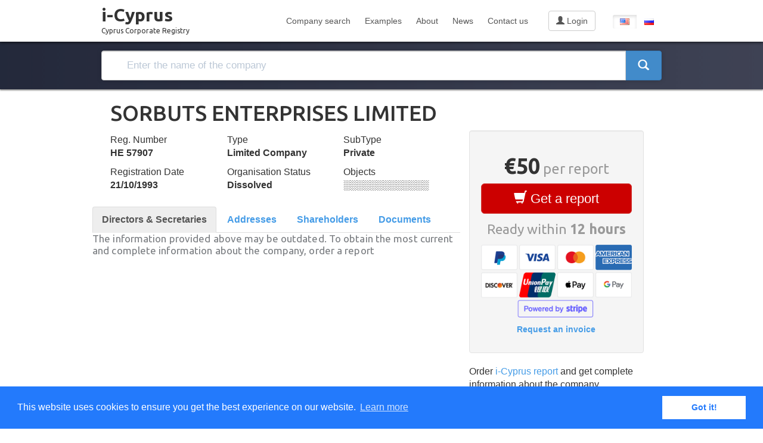

--- FILE ---
content_type: text/html; charset=utf-8
request_url: https://i-cyprus.com/company/127906
body_size: 13383
content:
<!DOCTYPE html>
<html>
<head>
	<meta charset="UTF-8" />
	<meta http-equiv="X-UA-Compatible" content="IE=edge" />	
	<title>SORBUTS ENTERPRISES LIMITED / i-Cyprus — Cyprus Companies Search</title>
	<meta name="viewport" content="width=device-width, initial-scale=1.0" />
	<!-- stylesheets -->
	<link rel="stylesheet" type="text/css" href="/css/vendor/ionicons.css">
	<link rel="stylesheet" type="text/css" href="/css/compiled/theme.css">
	<link rel="stylesheet" type="text/css" href="/css/vendor/animate.css">
	<link rel="stylesheet" type="text/css" href="/css/sweetalert2.min.css">
    <link rel="stylesheet" type="text/css" href="//cdnjs.cloudflare.com/ajax/libs/cookieconsent2/3.0.3/cookieconsent.min.css" />
	<link rel="stylesheet" type="text/css" href="/css/custom.css?11">

		<link rel="alternate" hreflang="ru" href="https://i-cyprus.com/ru/company/127906" />
	<link rel="alternate" hreflang="en" href="https://i-cyprus.com/company/127906" />

	<!-- javascript -->
	<!-- Google tag (gtag.js) -->
	<script async src="https://www.googletagmanager.com/gtag/js?id=UA-63922045-1"></script>
	<script>
	  window.dataLayer = window.dataLayer || [];
	  function gtag(){dataLayer.push(arguments);}
	  gtag('js', new Date());
	
	  gtag('config', 'UA-63922045-1');
	</script>
	<script type="text/javascript">
		var lang = "en";
		var lang_path = "/";
	</script>
	<script src="//code.jquery.com/jquery-1.11.3.js"></script>
	<script src="https://cdn.ravenjs.com/3.17.0/raven.min.js" crossorigin="anonymous"></script>
	<script>Raven.config('https://0a9e836f33ce41efaa8f6af5ea3d18eb@sentry.io/220746').install();</script>
	<script src="/js/bootstrap/bootstrap.min.js"></script>
	<script src="/js/theme.js"></script>
	<script src="https://cdnjs.cloudflare.com/ajax/libs/core-js/2.4.1/core.js"></script>
	<script src="//cdnjs.cloudflare.com/ajax/libs/cookieconsent2/3.0.3/cookieconsent.min.js"></script>
	<script src="/js/sweetalert2.min.js"></script> 
	<script src="/js/jquery.cookie.js"></script>
	<script src="/lang.js?5"></script>
	<script src="/js/custom.js?10"></script>
	<script src="/js/cart.js?20"></script>
	<!--[if lt IE 9]>
      <script src="//html5shim.googlecode.com/svn/trunk/html5.js"></script>
    <![endif]-->	<script type="text/javascript">
		var type = "c";
		var id = "127906";
		var company_name = "SORBUTS ENTERPRISES LIMITED";
	</script>
</head>

<body id="home">
	<header class="navbar navbar-inverse white" role="banner">
  		<div class="container">
    		<div class="navbar-header">
		      	<button class="navbar-toggle" type="button" data-toggle="collapse" data-target=".bs-navbar-collapse">
			        <span class="icon-bar"></span>
			        <span class="icon-bar"></span>
			        <span class="icon-bar"></span>
		      	</button>
      			<a href="/" class="navbar-brand">i-Cyprus<br /><span>Cyprus Corporate Registry</span></a>
    		</div>
    		<nav class="collapse navbar-collapse bs-navbar-collapse" role="navigation">
      			<ul class="nav navbar-nav navbar-right">
 <li><a href="/search">Company search</a></li>
<li><a href="/samples">Examples</a></li>
<li><a href="/about">About</a></li>
<li><a href="/news">News</a></li>
<li><a href="/contactus">Contact us</a></li>
					<li id="login">
											<a href="/signin" role="button" class="btn btn-default signin"><span class="glyphicon glyphicon-user" aria-hidden="true"></span> Login</a>
										</li>
        			<li id="cart"></li>
					<li>
						<div class="btn-group">
														<a href="/company/127906" type="button" title="English" class="btn active"><span class="iconen"></span></a>
							<a href="/ru/company/127906" type="button" title="Русский" class="btn"><span class="iconru"></span></a>
						</div>
					</li>
      			</ul>
    		</nav>
  		</div>
	</header>
	<div id="heroinner">
		<div class="container">
			<div id="search" class="searchindex">
				<div class="row">
					<div class="col-md-12">
						<form action="/search">
							<div class="input-group">
								<input type="text" name="q" autocomplete="off" class="form-control" data-provide="typeahead" placeholder="Enter the name of the company">
								<span class="input-group-btn">
									<button class="btn btn-primary" type="submit"><span class="glyphicon glyphicon-search largesearchicon"></span></button>
								</span>
							</div>
								<div id="autocomplite"></div>
						</form>
					</div>
				</div>
			</div>		</div>
	</div>

	<div class="container company_new">
		<div class="col-xs-12">
			<h1>SORBUTS ENTERPRISES LIMITED</h1>
		</div>
		<div class="row">
			<div class="row col-xs-8">
				<div class="col-xs-12 summary">
					<div class="col-xs-4">Reg. Number<br /><strong>ΗΕ 57907</strong></div>
<div class="col-xs-4">Type<br /><strong>Limited Company</strong></div>
<div class="col-xs-4">SubType<br /><strong>Private</strong></div>
<div class="col-xs-4">Registration Date<br /><strong>21/10/1993</strong></div>
<div class="col-xs-4">Organisation Status<br /><strong>Dissolved</strong></div>
					<div class="col-xs-4">Objects<br /><span data-toggle="tooltip" data-placement="bottom" title="Available in full report"><strong>░░░░░░░░░░░░░</strong></span></div>
					
				</div>
				<ul class="nav nav-tabs" id="tabs_head">
					<li class="active"><a id="dstab" href="#ds" data-toggle="tab">Directors & Secretaries</a></li>
					<li><a id="addresstab" href="#addresses" data-toggle="tab">Addresses</a></li>
					<li><a id="shareholderstab" href="#shareholders" data-toggle="tab">Shareholders</a></li>
					<li><a id="documentstab" href="#documents" data-toggle="tab">Documents</a></li>
				</ul>
			
			
				<div class="tab-content">
					<div class="tab-pane active" id="ds">
						
							              
					</div>
					
					<div class="tab-pane" id="addresses">
												<div class="col-xs-12">
							<h4 class="grouptitle"><span class="icon ion-map"></span> Addresses</h4>
							<h4  class="addresses">Romanou, 1, Lefkosia, Cyprus <span class="label label-success">Active from <span data-toggle="tooltip" data-placement="bottom" title="Available in full report">░░░░.░░.░░</span></span></h4>
						</div>
							
					</div>
		
					<div class="tab-pane" id="shareholders">
						
						<div class="col-xs-12">	
								<h4 class="grouptitle"><span class="icon ion-person-stalker"></span> Shareholders</h4>
						</div>
	
					</div>
					<div class="tab-pane" id="documents">
						<div class="col-xs-12">
							<h4 class="grouptitle"><span class="icon ion-document-text"></span> Documents</h4>
						</div>
					</div>
					
					<div class="notrelevant">The information provided above may be outdated. To obtain the most current and complete information about the company, order a report</div>
				</div>
			</div>
			
			<div class="col-xs-4">
				<div class="well text-center">
					<!--<p>You will get all the current and historical information about the company <strong>SORBUTS ENTERPRISES LIMITED</strong>: shareholders, directors, officials, creation date, addresses and former names.</p>-->
					<h1><strong>&euro;50</strong><small> per report</small></h1>
					<p><button type="button" id="buyButton" class="btn btn-danger btn-lg btn-block" onclick="cartAdd('c', 127906, 'SORBUTS ENTERPRISES LIMITED');"><span class="glyphicon glyphicon-shopping-cart" aria-hidden="true"></span> Get a report</button></p>
					<p class="buynow_bottom">Ready within <strong>12 hours</strong></p>
					
										
					<p><img src="/images/stripe.png" style="width:100%"></p>
					<p><a href="/payment_methods"><strong>Request an invoice</strong></a></p>
				</div>
				<div class="featuresinner" id="featureslist">
					<p>Order <a href="/samples">i-Cyprus report</a> and get complete information about the company <strong>SORBUTS ENTERPRISES LIMITED</strong></p><p>The report includes:</p>					<div class="row">
						<div class="col-xs-11 col-xs-offset-1 feature">
							<span class="icon ion-checkmark-round"></span> Shareholders<br />
							<span class="icon ion-checkmark-round"></span> Directors and Secretaries<br />
							<span class="icon ion-checkmark-round"></span> Company addresses<br />
							<span class="icon ion-checkmark-round"></span> Company names<br />
							<span class="icon ion-checkmark-round"></span> Document scans<br /> 
							<span class="icon ion-checkmark-round"></span> Full history of the company<br />
						</div>
					</div>
				</div>
				<div id="cta">
					<a href="/samples" target="_blank">Example of i-Cyprus report</a>
				</div>
				<p class="text-center">Any questions? <a href="/contactus">Contact us</a> and we will respond as soon as possible</p>			
			</div>
	</div>
	<hr />
	<div class="row">
		<div id="news" class="row">
			<div class="container">
				<h4 class="text-center">Latest news</h4>
				<div class="row text-center"><a href="/news/">All news</a></div>
				<div class="row text-center">
										<div class="col-xs-4">
						<p><strong>23.01.2024</strong></p>
						<h4><a href="/news/bvi_company_search">Searching for Companies in the British Virgin Islands</a></h4>
						<p>Now you can get information about companies from the British Virgin Islands (BVI)</p>
					</div>
										<div class="col-xs-4">
						<p><strong>07.11.2023</strong></p>
						<h4><a href="/news/payments_issue_resolved">Payment Issue Resolved</a></h4>
						<p>At the moment, all payment-related issues have been resolved</p>
					</div>
										<div class="col-xs-4">
						<p><strong>07.11.2023</strong></p>
						<h4><a href="/news/payments_issue">Payments Issue</a></h4>
						<p>We would like to inform you that we are currently experiencing temporary issues with payment processing.</p>
					</div>
									</div>
			</div>
		</div>
		
		<hr />
		<div class="row text-center">
			<h4 class="text-center">We can also tell you all about</h4>
			<div class="row">
			<div class="col-xs-4 randomCompanies"><a href="/company/199613">LAND & MARINE INVESTMENT S.A.</a></div>
<div class="col-xs-4 randomCompanies"><a href="/company/108860">HAPPYWEAR KNITTING INDUSTRY LIMITED</a></div>
<div class="col-xs-4 randomCompanies"><a href="/company/53652">MERAK CHARTERING COMPANY LIMITED</a></div>
<div class="col-xs-4 randomCompanies"><a href="/company/272211">ARIALAND TRADING LIMITED</a></div>
<div class="col-xs-4 randomCompanies"><a href="/company/654906">LETUVO LIMITED</a></div>
<div class="col-xs-4 randomCompanies"><a href="/company/529479">DEL DECUS ENTERPRISES LTD</a></div>
			</div>
			<h4 class="text-center">and hundreds of thousands of other <a href="/search">Cyprus companies</a></h4>
		</div>
		<hr />
	</div>


	<div id="footer-white">
		<div class="container">
			<div class="row">
 <div class="col-xs-3 menu">
<h3>Services</h3>
<ul>
<li><a href="/search">Search companies</a></li><li><a href="/samples">Examples</a></li></ul>
</div>
<div class="col-xs-3 menu">
<h3>i-Cyprus</h3>
<ul>
<li><a href="/news">News</a></li><li><a href="/about">About</a></li><li><a href="/contactus">Contact us</a></li></ul>
</div>
<div class="col-xs-3 menu">
<h3>Information</h3>
<ul>
<li><a href="/payment_methods">Payment Мethods</a></li><li><a href="/terms_of_service">Terms of Service</a></li><li><a href="/privacy">Privacy Policy</a></li><li><a href="/return">Return Policy</a></li></ul>
</div>
				<div class="col-xs-1"></div>
				<div class="menu col-xs-2 text-center">
					<img src="/images/stripe_bottom.png" style="width:80%; margin-bottom:10px"><br />
					<span id="ss_img_wrapper_115-55_image_en"><a href="http://www.alphassl.com/ssl-certificates/wildcard-ssl.html" target="_blank" title="SSL Certificates"><img alt="Wildcard SSL Certificates" border=0 id="ss_img" src="//seal.alphassl.com/SiteSeal/images/alpha_noscript_115-55_en.gif" title="SSL Certificate"></a></span><script type="text/javascript" src="//seal.alphassl.com/SiteSeal/alpha_image_115-55_en.js"></script>
 
				</div>
			</div>
			<div class="row credits text-center">
				<div class="col-xs-12">
					© 2026. <a href="https://i-cyprus.com/"  target="_blank">i-Cyprus</a><br /><noindex>Dataset SIA, Krisjana Valdemara iela 18 - 7, Riga, Latvia</noindex>
				</div>
			</div>
		</div>
	</div>
	

<!-- Yandex.Metrika counter -->
<script type="text/javascript">
(function (d, w, c) {
    (w[c] = w[c] || []).push(function() {
        try {
            w.yaCounter31003331 = new Ya.Metrika({id:31003331,
                    webvisor:true,
                    clickmap:true,
                    trackLinks:true,
                    accurateTrackBounce:true});
        } catch(e) { }
    });

    var n = d.getElementsByTagName("script")[0],
        s = d.createElement("script"),
        f = function () { n.parentNode.insertBefore(s, n); };
    s.type = "text/javascript";
    s.async = true;
    s.src = (d.location.protocol == "https:" ? "https:" : "http:") + "//mc.yandex.ru/metrika/watch.js";

    if (w.opera == "[object Opera]") {
        d.addEventListener("DOMContentLoaded", f, false);
    } else { f(); }
})(document, window, "yandex_metrika_callbacks");
</script>
<noscript><div><img src="//mc.yandex.ru/watch/31003331" style="position:absolute; left:-9999px;" alt="" /></div></noscript>
<!-- /Yandex.Metrika counter -->

</body>
</html>
